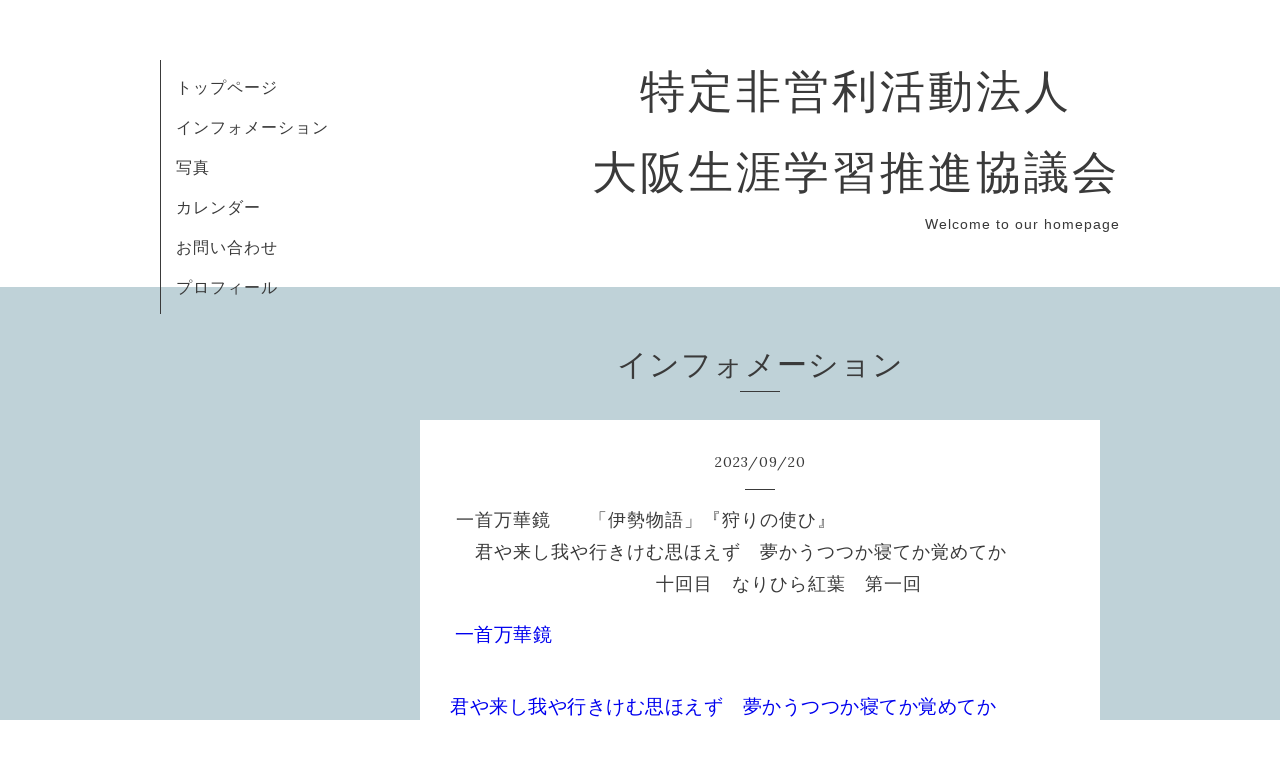

--- FILE ---
content_type: text/html; charset=utf-8
request_url: https://manabioosaka.com/info/5353067
body_size: 3092
content:
<!DOCTYPE html>
<html xmlns="http://www.w3.org/1999/xhtml" xml:lang="ja" lang="ja">
<head>
  <!-- Organic -->
  <meta charset="utf-8" />
  <title>一首万華鏡　　「伊勢物語」『狩りの使ひ』　　　　　　　　　　　　　君や来し我や行きけむ思ほえず　夢かうつつか寝てか覚めてか　　　　　　十回目　なりひら紅葉　第一回 - 特定非営利活動法人　
大阪生涯学習推進協議会</title>
  <meta name="viewport" content="width=device-width,initial-scale=1.0,minimum-scale=1.0" />

  <meta name="description" content="一首万華鏡君や来し我や行きけむ思ほえず　夢かうつつか寝てか覚めてか会員それぞれの個性を活かして伊勢物語に出てくる歌に、唄や歌、絵画などで膨らみを持たせてご紹..." />
  <meta name="keywords" content="特定非営利活動法人　大阪生涯学習推進協議会" />

  <meta property="og:title" content="一首万華鏡　　「伊勢物語」『狩りの使ひ』　　　　　　　　　　　　　君や来し我や行きけむ思ほえず　夢かうつつか寝てか覚めてか　　　　　　十回目　なりひら紅葉　第一回" />
  <meta property="og:image" content="" />
  <meta property="og:site_name" content="特定非営利活動法人　
大阪生涯学習推進協議会" />
  
  <link rel="alternate" type="application/rss+xml" title="特定非営利活動法人　
大阪生涯学習推進協議会 / RSS" href="/feed.rss" />

  <link href="https://fonts.googleapis.com/css?family=Lora" rel="stylesheet">

  <link href="/style.css?301729-1481659836" rel="stylesheet" />
  <link href="//maxcdn.bootstrapcdn.com/font-awesome/4.3.0/css/font-awesome.min.css" rel="stylesheet" />

  <link href="/assets/slick/slick.css" rel="stylesheet" />

  <script src="/assets/jquery/jquery-1.9.1.min.js"></script>
  <script src="/assets/colorbox/jquery.colorbox-min.js"></script>
  <script src="/js/tooltip.js"></script>
  <script src="/assets/slick/slick.js"></script>
  <script src="/assets/lineup/jquery-lineup.min.js"></script>
  <script src="/assets/tile/tile.js"></script>
  <script src="/assets/clipsquareimage/jquery.clipsquareimage.js"></script>
  <script src="/js/theme_organic/init.js"></script>
  <script src="/assets/mobilemenu/mobilemenu.js"></script>

</head>

<body id="info">

  <div id="container">

    <!-- #header_area -->
    <div id="header_area">
      <!-- #header -->
      <div id="header">
        <h1>
          <a href="https://manabioosaka.com">特定非営利活動法人　<br />
大阪生涯学習推進協議会</a>
        </h1>
        <p>
          Welcome to our homepage
        </p>
      </div>
      <!-- /#header -->

      <div id="navi_area">
        <div class="navi_wrap_pc">
          <ul class="navi_list">
            
            <li class="navi_top">
              <a href="/" >トップページ</a>
            </li>
            
            <li class="navi_info active">
              <a href="/info" >インフォメーション</a>
            </li>
            
            <li class="navi_photo">
              <a href="/photo" >写真</a>
            </li>
            
            <li class="navi_calendar">
              <a href="/calendar" >カレンダー</a>
            </li>
            
            <li class="navi_contact">
              <a href="/contact" >お問い合わせ</a>
            </li>
            
            <li class="navi_free free_196142">
              <a href="/free/profile" >プロフィール</a>
            </li>
            
          </ul>
          <ul class="social_list">
              <li>
                
              </li>
              <li>
                
              </li>
              <li>
                
              </li>            
          </ul>
        </div>
      </div>
      <!-- /#header_area -->

      <div id="button_navi">
        <div class="navi_trigger cd-primary-nav-trigger">
          <img class="menu_btn" src="/img/theme_organic/menu_btn.png">
          <img class="menu_close_btn" src="/img/theme_organic/menu_close_btn.png">          
        </div>
      </div>
      <div class="navi mobile"></div>

    </div>    

    <!-- #content_area -->
    <div id="content_area">

      <!-- #content-->
      <div id="content">

        <!-- #main -->
        <div id="main">

        

        <!-- .contents_box -->
        <div class="contents_box">

          
          <h2>
            インフォメーション
          </h2>
          <div class="title_underline"></div>
          

          
            
          
            <ul class="sub_navi">
<li><a href='/info/2025-11'>2025-11（4）</a></li>
<li><a href='/info/2025-10'>2025-10（2）</a></li>
<li><a href='/info/2025-09'>2025-09（1）</a></li>
<li><a href='/info/2025-08'>2025-08（8）</a></li>
<li><a href='/info/2025-07'>2025-07（6）</a></li>
<li><a href='/info/2025-06'>2025-06（5）</a></li>
<li><a href='/info/2025-05'>2025-05（2）</a></li>
<li><a href='/info/2025-03'>2025-03（4）</a></li>
<li><a href='/info/2025-02'>2025-02（2）</a></li>
<li><a href='/info/2025-01'>2025-01（8）</a></li>
<li><a href='/info/2024-12'>2024-12（11）</a></li>
<li><a href='/info/2024-11'>2024-11（8）</a></li>
<li><a href='/info/2024-10'>2024-10（6）</a></li>
<li><a href='/info/2024-09'>2024-09（7）</a></li>
<li><a href='/info/2024-08'>2024-08（9）</a></li>
<li><a href='/info/2024-07'>2024-07（10）</a></li>
<li><a href='/info/2024-06'>2024-06（8）</a></li>
<li><a href='/info/2024-05'>2024-05（7）</a></li>
<li><a href='/info/2024-04'>2024-04（12）</a></li>
<li><a href='/info/2024-03'>2024-03（12）</a></li>
<li><a href='/info/2024-02'>2024-02（14）</a></li>
<li><a href='/info/2024-01'>2024-01（14）</a></li>
<li><a href='/info/2023-12'>2023-12（6）</a></li>
<li><a href='/info/2023-11'>2023-11（9）</a></li>
<li><a href='/info/2023-10'>2023-10（16）</a></li>
<li><a href='/info/2023-09'>2023-09（20）</a></li>
<li><a href='/info/2023-08'>2023-08（12）</a></li>
<li><a href='/info/2023-07'>2023-07（4）</a></li>
<li><a href='/info/2023-06'>2023-06（8）</a></li>
<li><a href='/info/2023-05'>2023-05（12）</a></li>
<li><a href='/info/2023-04'>2023-04（9）</a></li>
<li><a href='/info/2023-03'>2023-03（7）</a></li>
<li><a href='/info/2023-02'>2023-02（5）</a></li>
<li><a href='/info/2023-01'>2023-01（6）</a></li>
<li><a href='/info/2022-11'>2022-11（4）</a></li>
<li><a href='/info/2022-10'>2022-10（12）</a></li>
<li><a href='/info/2022-09'>2022-09（12）</a></li>
<li><a href='/info/2022-08'>2022-08（15）</a></li>
<li><a href='/info/2022-07'>2022-07（12）</a></li>
<li><a href='/info/2022-06'>2022-06（3）</a></li>
<li><a href='/info/2022-05'>2022-05（3）</a></li>
<li><a href='/info/2022-04'>2022-04（3）</a></li>
<li><a href='/info/2022-03'>2022-03（4）</a></li>
<li><a href='/info/2022-02'>2022-02（2）</a></li>
<li><a href='/info/2021-11'>2021-11（1）</a></li>
<li><a href='/info/2021-08'>2021-08（2）</a></li>
<li><a href='/info/2021-07'>2021-07（4）</a></li>
<li><a href='/info/2021-06'>2021-06（11）</a></li>
<li><a href='/info/2021-05'>2021-05（8）</a></li>
<li><a href='/info/2021-04'>2021-04（6）</a></li>
<li><a href='/info/2021-02'>2021-02（1）</a></li>
<li><a href='/info/2021-01'>2021-01（1）</a></li>
<li><a href='/info/2020-06'>2020-06（1）</a></li>
<li><a href='/info/2020-05'>2020-05（1）</a></li>
<li><a href='/info/2020-03'>2020-03（1）</a></li>
<li><a href='/info/2020-02'>2020-02（2）</a></li>
<li><a href='/info/2020-01'>2020-01（1）</a></li>
<li><a href='/info/2019-12'>2019-12（1）</a></li>
<li><a href='/info/2019-10'>2019-10（1）</a></li>
<li><a href='/info/2019-09'>2019-09（3）</a></li>
<li><a href='/info/2019-08'>2019-08（1）</a></li>
<li><a href='/info/2019-07'>2019-07（2）</a></li>
<li><a href='/info/2019-05'>2019-05（3）</a></li>
</ul>

          
            
          
            
          
            
          
            
          

          
          
          <div class="contents_box_inner">
            <p class="date">
              2023<span>/</span>09<span>/</span>20
            </p>
            <div class="date_underline"></div>
            <a href="/info/5353067">
              <h4>一首万華鏡　　「伊勢物語」『狩りの使ひ』　　　　　　　　　　　　　君や来し我や行きけむ思ほえず　夢かうつつか寝てか覚めてか　　　　　　十回目　なりひら紅葉　第一回</h4>
            </a>
            <div class="photo">
              
            </div>
            <div class="textfield">
              <p>&nbsp;<span style="color: #0000ee; font-size: 14pt;">一首万華鏡</span></p>
<p>&nbsp;</p>
<p><span color="#0000ee"><span style="font-size: 14pt;"><span color="#0000ee" style="color: #0000ee;"><span style="font-size: 18.6667px;">君や来し我や行きけむ思ほえず　夢かうつつか寝てか覚めてか</span></span></span></span></p>
<p>&nbsp;</p>
<p><span color="#0000ee" style="color: #000000; font-size: 10pt;">会員それぞれの個性を活かして</span><span color="#0000ee" style="color: #000000; font-size: 10pt;">伊勢物語に出てくる歌に、</span></p>
<p><span style="font-size: 10pt; color: #000000;"><span color="#0000ee">唄や歌、絵画などで</span><span color="#0000ee">膨らみを持たせてご紹介する企画をたてました。</span></span></p>
<p><span style="font-size: 10pt; color: #000000;">第十回目は、</span></p>
<p><span style="font-size: 10pt; color: #000000;">茨木市在住会員　鈴木敏正さんによる「なりひら紅葉</span><span style="font-size: 10pt;">」の写真です。</span></p>
<p><span style="font-size: 10pt;">※今回は、二点のうち、一点目　</span><span style="font-size: 10pt; color: #000000;">「なりひら紅葉　第一回</span><span style="font-size: 10pt;">」です・</span></p>
<p>&nbsp;</p>
<p><span style="font-size: 10.5pt;"><span style="font-family: 游ゴシック Light;"><a href="https://cdn.goope.jp/82093/230920070708-650a1b8c4f8f1.png" target="_blank"><img src="https://cdn.goope.jp/82093/230920070708-650a1b8c4f8f1_l.png" alt="なりひら寺.png" /></a></span></span></p>
<p>&nbsp;</p>
<p><span style="font-size: 10.5pt; font-family: '游ゴシック Light';">伊勢物語の主役になっている</span></p>
<p><span style="font-size: 10.5pt; font-family: '游ゴシック Light';">平安前期の貴族・歌人の在原業平</span><span style="font-size: 10.5pt; font-family: '游ゴシック Light';">（</span><span style="font-size: 10.5pt; font-family: '游ゴシック Light';">ありわらなりひら</span><span style="font-size: 10.5pt; font-family: '游ゴシック Light';">）</span><span style="font-size: 10.5pt; font-family: '游ゴシック Light';">が</span></p>
<p><span style="font-size: 10.5pt;"><span style="font-family: '游ゴシック Light';">晩年この寺に隠棲したとされる京都向日市にある十輪寺は</span><span style="font-family: '游ゴシック Light';">、</span></span></p>
<p><span style="font-size: 10.5pt;"><span style="font-family: '游ゴシック Light';">別名</span><span style="font-family: '游ゴシック Light';">「</span><span style="font-family: '游ゴシック Light';">なりひら寺</span><span style="font-family: '游ゴシック Light';">」</span><span style="font-family: '游ゴシック Light';">とよばれている</span><span style="font-family: '游ゴシック Light';">。</span></span></p>
<p><span style="font-size: 10.5pt;"><span style="font-family: '游ゴシック Light';">境内には</span><span style="font-family: '游ゴシック Light';">「</span><span style="font-family: '游ゴシック Light';">なりひら桜</span><span style="font-family: '游ゴシック Light';">」「</span><span style="font-family: '游ゴシック Light';">なりひら紅葉</span><span style="font-family: '游ゴシック Light';">」</span><span style="font-family: '游ゴシック Light';">があり</span><span style="font-family: '游ゴシック Light';">、</span></span></p>
<p><span style="font-size: 10.5pt;"><span style="font-family: 游ゴシック Light;">季節柄</span><span style="font-family: 游ゴシック Light;">「</span><span style="font-family: 游ゴシック Light;">なりひら紅葉</span><span style="font-family: 游ゴシック Light;">」</span><span style="font-family: 游ゴシック Light;">を選んでみましたが</span><span style="font-family: 游ゴシック Light;">、</span><span style="font-family: 游ゴシック Light;">如何でしょう</span><span style="font-family: 游ゴシック Light;">？</span></span></p>
<p>&nbsp;</p>
<p>&nbsp;</p>
<p><span style="font-size: 10.5pt;"><span style="font-family: 游ゴシック Light;"><span style="font-size: 10pt;">企画のイメージ画は、茨木市在住会員　鈴木敏正さんのパステル画です。</span><a href="https://cdn.goope.jp/82093/230816063730-64dbf01abbb90.jpg" target="_blank" style="font-size: 10pt;"><img src="https://cdn.goope.jp/82093/230816063730-64dbf01abbb90_l.jpg" alt="法起寺.jpg" width="109" height="83" /></a></span></span></p>
            </div>
          </div>
          
          

          


          


          


          


          


          


          


          

            

            <ul class="info_footer_sub_navi">
              
              <li>
                
              </li>
              
              <li>
                <ul class="sub_navi">
<li><a href='/info/2025-11'>2025-11（4）</a></li>
<li><a href='/info/2025-10'>2025-10（2）</a></li>
<li><a href='/info/2025-09'>2025-09（1）</a></li>
<li><a href='/info/2025-08'>2025-08（8）</a></li>
<li><a href='/info/2025-07'>2025-07（6）</a></li>
<li><a href='/info/2025-06'>2025-06（5）</a></li>
<li><a href='/info/2025-05'>2025-05（2）</a></li>
<li><a href='/info/2025-03'>2025-03（4）</a></li>
<li><a href='/info/2025-02'>2025-02（2）</a></li>
<li><a href='/info/2025-01'>2025-01（8）</a></li>
<li><a href='/info/2024-12'>2024-12（11）</a></li>
<li><a href='/info/2024-11'>2024-11（8）</a></li>
<li><a href='/info/2024-10'>2024-10（6）</a></li>
<li><a href='/info/2024-09'>2024-09（7）</a></li>
<li><a href='/info/2024-08'>2024-08（9）</a></li>
<li><a href='/info/2024-07'>2024-07（10）</a></li>
<li><a href='/info/2024-06'>2024-06（8）</a></li>
<li><a href='/info/2024-05'>2024-05（7）</a></li>
<li><a href='/info/2024-04'>2024-04（12）</a></li>
<li><a href='/info/2024-03'>2024-03（12）</a></li>
<li><a href='/info/2024-02'>2024-02（14）</a></li>
<li><a href='/info/2024-01'>2024-01（14）</a></li>
<li><a href='/info/2023-12'>2023-12（6）</a></li>
<li><a href='/info/2023-11'>2023-11（9）</a></li>
<li><a href='/info/2023-10'>2023-10（16）</a></li>
<li><a href='/info/2023-09'>2023-09（20）</a></li>
<li><a href='/info/2023-08'>2023-08（12）</a></li>
<li><a href='/info/2023-07'>2023-07（4）</a></li>
<li><a href='/info/2023-06'>2023-06（8）</a></li>
<li><a href='/info/2023-05'>2023-05（12）</a></li>
<li><a href='/info/2023-04'>2023-04（9）</a></li>
<li><a href='/info/2023-03'>2023-03（7）</a></li>
<li><a href='/info/2023-02'>2023-02（5）</a></li>
<li><a href='/info/2023-01'>2023-01（6）</a></li>
<li><a href='/info/2022-11'>2022-11（4）</a></li>
<li><a href='/info/2022-10'>2022-10（12）</a></li>
<li><a href='/info/2022-09'>2022-09（12）</a></li>
<li><a href='/info/2022-08'>2022-08（15）</a></li>
<li><a href='/info/2022-07'>2022-07（12）</a></li>
<li><a href='/info/2022-06'>2022-06（3）</a></li>
<li><a href='/info/2022-05'>2022-05（3）</a></li>
<li><a href='/info/2022-04'>2022-04（3）</a></li>
<li><a href='/info/2022-03'>2022-03（4）</a></li>
<li><a href='/info/2022-02'>2022-02（2）</a></li>
<li><a href='/info/2021-11'>2021-11（1）</a></li>
<li><a href='/info/2021-08'>2021-08（2）</a></li>
<li><a href='/info/2021-07'>2021-07（4）</a></li>
<li><a href='/info/2021-06'>2021-06（11）</a></li>
<li><a href='/info/2021-05'>2021-05（8）</a></li>
<li><a href='/info/2021-04'>2021-04（6）</a></li>
<li><a href='/info/2021-02'>2021-02（1）</a></li>
<li><a href='/info/2021-01'>2021-01（1）</a></li>
<li><a href='/info/2020-06'>2020-06（1）</a></li>
<li><a href='/info/2020-05'>2020-05（1）</a></li>
<li><a href='/info/2020-03'>2020-03（1）</a></li>
<li><a href='/info/2020-02'>2020-02（2）</a></li>
<li><a href='/info/2020-01'>2020-01（1）</a></li>
<li><a href='/info/2019-12'>2019-12（1）</a></li>
<li><a href='/info/2019-10'>2019-10（1）</a></li>
<li><a href='/info/2019-09'>2019-09（3）</a></li>
<li><a href='/info/2019-08'>2019-08（1）</a></li>
<li><a href='/info/2019-07'>2019-07（2）</a></li>
<li><a href='/info/2019-05'>2019-05（3）</a></li>
</ul>

              </li>
              
              <li>
                
              </li>
              
              <li>
                
              </li>
              
              <li>
                
              </li>
              
              <li>
                
              </li>
              
            </ul>

          <div class="gadgets">
            <div class="inner">
            </div>
          </div> 



          <div class="social">
            <div class="inner"></div>
          </div>

        </div>
        <!-- /.contents_box -->

        </div>
        <!-- /#main -->


      </div>
      <!-- /#content -->

    </div>
    <!-- #content_area -->


    <div id="footer">
      <div class="inner">
        <div class="social_icon_mobile"></div>
        <div>
          &copy;2025 <a href="https://manabioosaka.com">特定非営利活動法人　大阪生涯学習推進協議会</a>. All Rights Reserved.
        </div>
      </div>
    </div>

  </div>
  <!-- /#container -->
</body>
</html>
